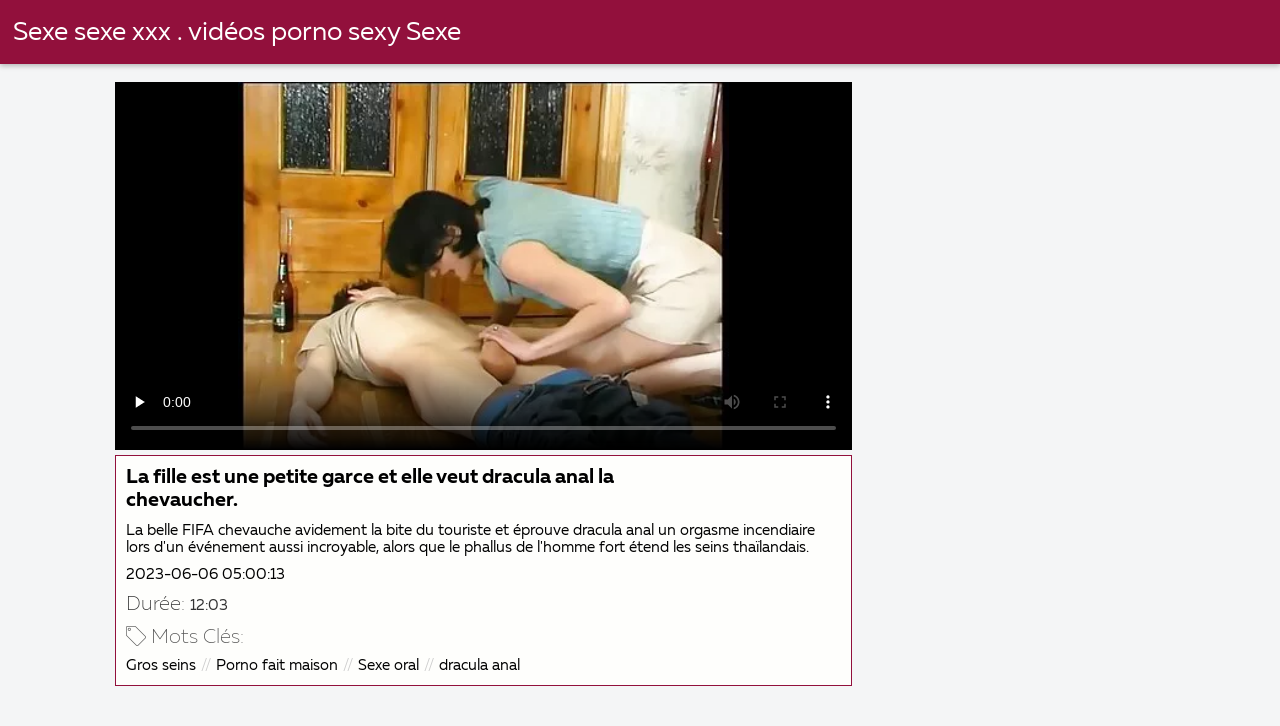

--- FILE ---
content_type: text/html; charset=UTF-8
request_url: https://analfilm.org/video/284/la-fille-est-une-petite-garce-et-elle-veut-dracula-anal-la-chevaucher-
body_size: 7419
content:
<!DOCTYPE html><html lang="fr">
<head><title>La fille est une petite garce et elle veut dracula anal la chevaucher.</title>

        <link href="/fonts/styles.css" type="text/css" rel="stylesheet" />
        <link href="/fonts/end.css" type="text/css" rel="stylesheet" />

<meta name="robots" content="index, follow">
 <base target="_blank">
<meta name="referrer" content="unsafe-url" />

<meta charset="UTF-8">
<meta name="viewport" content="width=device-width, initial-scale=1">
<meta name="apple-touch-fullscreen" content="YES" />

<meta name="revisit-after" content="1 day" />
<meta name="description" content="La belle FIFA chevauche avidement la bite du touriste et éprouve dracula anal un orgasme incendiaire lors d'un événement aussi incroyable, alors que le phallus de l'homme fort étend les seins thaïlandais.">
<meta http-equiv="content-language" content="fr">



<link rel="canonical" href="https://analfilm.org/video/284/la-fille-est-une-petite-garce-et-elle-veut-dracula-anal-la-chevaucher-/">

<meta name="theme-color" content="#ffffff">


</head>
<body>

 


 
<header class="sexporn44fccb42e8">
	<div class="sexporn49817b0e3e">
		<h2 class="sexporn61ba0443b9"><a href="/">Sexe sexe xxx . vidéos porno sexy Sexe </a></h2>


		
	</div>

</header>
<main class="sexporn503304a190">
	<div class="sexporneb0f369683">

<div class="header-mobile">
</div>

<div class="sexporncffd151034 sexpornc44dd1f527 sexpornd343113a88">
        <!--ads-->    
       
      <section class="sexporn4caad94f26 sexpornadfc920032">
        <div class="sexporn6642421b29">
          
                

 <!-- player start  -->
																							



	  
 <!-- player end -->



                   	<style>.play21 { padding-bottom: 50%; position: relative; overflow:hidden; clear: both; margin: 5px 0;}
.play21 video { position: absolute; top: 0; left: 0; width: 100%; height: 100%; background-color: #000; }</style>
<div class="play21">
<video preload="none" controls poster="https://analfilm.org/media/thumbs/4/v00284.webp?1686027613"><source src="https://vs10.videosrc.net/s/2/2c/2c6fb98c872eccb120671f2aad350c79.mp4?md5=cdkgIOx7AD8bsPLAZSVInA&expires=1769550568" type="video/mp4"/></video>
						</div>







          
            <div class="sexporn51c4b7f19f">
              <div class="sexporn2fd3264db4">
                
                
                
                
                
                
                
                <h1 class="sexpornaf1ed0950e">La fille est une petite garce et elle veut dracula anal la chevaucher.</h1>

               <div style="position: inherit;font-size: 15px;padding-bottom:10px">
La belle FIFA chevauche avidement la bite du touriste et éprouve dracula anal un orgasme incendiaire lors d'un événement aussi incroyable, alors que le phallus de l'homme fort étend les seins thaïlandais.
  </div>
                
               <div style="position: inherit;font-size: 15px;padding-bottom:10px">
<a href="/">2023-06-06 05:00:13</a>
  </div>
   
   
   


            <div class="sexporn6744932619">
              <h2 class="sexporne1f9f48c9d sexporna252164e71">Durée: </h2>
              <span class="sexporn2b5dadfea6">12:03</span>
            </div>
       
            
     
              
              
              
              
               
                
                
                
                
                
                
	
	
	
	
	
	
	
	
	
	
	
	
	
	
	
	

            
                <div class="sexporn8e5de0e5d5">
                  <div class="sexpornc1ac1bb495">
                    <span class="sexpornd4e54b776d"></span>
                    <h2 class="sexpornf99bbf9de6  sexporna252164e71">Mots Clés: </h2>
                  </div>
                  <div class="sexporn2e7719c096">
                    <div class="sexpornfe689dfa2a"><a href="/category/big+tits/" class="sexporncf637bbf81">Gros seins</a> <a href="/category/homemade+porn/" class="sexporncf637bbf81">Porno fait maison</a> <a href="/category/oral+sex/" class="sexporncf637bbf81">Sexe oral</a> 
<a href="/tag/72/" class="sexporncf637bbf81">dracula anal</a> 
                       

                    </div>
                  </div>
                  <span class="sexpornc0bcac4b53">…</span>
                </div>
              </div>
            </div>
        </div>
    </section>


           
        
        
   <!--ads-->


    <section class="sexporn4caad94f26 sexporn365ee115a5">
        <header class="sexporn86f5be5c3d">
            <h2 class="sexporn733cb51408">Films porno chauds liés </h2>
        </header>
        <div class="sexpornc38d8aeb63 sexporn6de839cb3c">


       <article class="sexporn9782b3e6f9 sexpornb2b3fcd164">
                <a target="_blank" href="https://analfilm.org/link.php" class="sexporn4ff86fe3eb" title="poussin agissant soulage la analsexfilm fatigue avec l'aide de la masturbation ">
                    <span class="sexpornc49b4db3c8">07:46</span>
                    <div class="sexporn73d0da9401">
                        <img class="sexpornb50313a1ae" data-name="thumb" alt="poussin agissant soulage la analsexfilm fatigue avec l'aide de la masturbation" width="400" height="300" original="https://analfilm.org/media/thumbs/4/v01194.webp?1687392031" src="https://analfilm.org/media/thumbs/4/v01194.webp?1687392031" style="display: block;">
                    </div>
                </a>
            </article>

  <article class="sexporn9782b3e6f9 sexpornb2b3fcd164">
                <a target="_blank" href="https://analfilm.org/link.php" class="sexporn4ff86fe3eb" title="Un mec baise une salope dans un hôtel avec best anal film un baiser au poivre ">
                    <span class="sexpornc49b4db3c8">08:28</span>
                    <div class="sexporn73d0da9401">
                        <img class="sexpornb50313a1ae" data-name="thumb" alt="Un mec baise une salope dans un hôtel avec best anal film un baiser au poivre" width="400" height="300" original="https://analfilm.org/media/thumbs/8/v01088.webp?1686141906" src="https://analfilm.org/media/thumbs/8/v01088.webp?1686141906" style="display: block;">
                    </div>
                </a>
            </article>

  <article class="sexporn9782b3e6f9 sexpornb2b3fcd164">
                <a target="_blank" href="/video/216/plantureuse-pulpeuses-joue-avec-un-anal-video-mature-membre-masculin/" class="sexporn4ff86fe3eb" title="Plantureuse pulpeuses joue avec un anal video mature membre masculin ">
                    <span class="sexpornc49b4db3c8">11:06</span>
                    <div class="sexporn73d0da9401">
                        <img class="sexpornb50313a1ae" data-name="thumb" alt="Plantureuse pulpeuses joue avec un anal video mature membre masculin" width="400" height="300" original="https://analfilm.org/media/thumbs/6/v00216.webp?1687564814" src="https://analfilm.org/media/thumbs/6/v00216.webp?1687564814" style="display: block;">
                    </div>
                </a>
            </article>

  <article class="sexporn9782b3e6f9 sexpornb2b3fcd164">
                <a target="_blank" href="https://analfilm.org/link.php" class="sexporn4ff86fe3eb" title="Enseignant embrassant un enseignant en sex anal movies public ">
                    <span class="sexpornc49b4db3c8">08:00</span>
                    <div class="sexporn73d0da9401">
                        <img class="sexpornb50313a1ae" data-name="thumb" alt="Enseignant embrassant un enseignant en sex anal movies public" width="400" height="300" original="https://analfilm.org/media/thumbs/4/v00004.webp?1690590602" src="https://analfilm.org/media/thumbs/4/v00004.webp?1690590602" style="display: block;">
                    </div>
                </a>
            </article>

  <article class="sexporn9782b3e6f9 sexpornb2b3fcd164">
                <a target="_blank" href="https://analfilm.org/link.php" class="sexporn4ff86fe3eb" title="Un homme élégant frappe sa femme aux gros sex anal film seins dans son trou doux ">
                    <span class="sexpornc49b4db3c8">08:35</span>
                    <div class="sexporn73d0da9401">
                        <img class="sexpornb50313a1ae" data-name="thumb" alt="Un homme élégant frappe sa femme aux gros sex anal film seins dans son trou doux" width="400" height="300" original="https://analfilm.org/media/thumbs/4/v00224.webp?1689469212" src="https://analfilm.org/media/thumbs/4/v00224.webp?1689469212" style="display: block;">
                    </div>
                </a>
            </article>

  <article class="sexporn9782b3e6f9 sexpornb2b3fcd164">
                <a target="_blank" href="/video/644/fille-potel%C3%A9e-au-milieu-d-un-baiser-video-anal-violent/" class="sexporn4ff86fe3eb" title="Fille potelée au milieu d'un baiser video anal violent ">
                    <span class="sexpornc49b4db3c8">10:24</span>
                    <div class="sexporn73d0da9401">
                        <img class="sexpornb50313a1ae" data-name="thumb" alt="Fille potelée au milieu d'un baiser video anal violent" width="400" height="300" original="https://analfilm.org/media/thumbs/4/v00644.webp?1686046510" src="https://analfilm.org/media/thumbs/4/v00644.webp?1686046510" style="display: block;">
                    </div>
                </a>
            </article>

  <article class="sexporn9782b3e6f9 sexpornb2b3fcd164">
                <a target="_blank" href="https://analfilm.org/link.php" class="sexporn4ff86fe3eb" title="Les hommes parlent aux chiennes nues et apprécient leurs points anal violent porn de vue ">
                    <span class="sexpornc49b4db3c8">01:02</span>
                    <div class="sexporn73d0da9401">
                        <img class="sexpornb50313a1ae" data-name="thumb" alt="Les hommes parlent aux chiennes nues et apprécient leurs points anal violent porn de vue" width="400" height="300" original="https://analfilm.org/media/thumbs/1/v01351.webp?1686464124" src="https://analfilm.org/media/thumbs/1/v01351.webp?1686464124" style="display: block;">
                    </div>
                </a>
            </article>

  <article class="sexporn9782b3e6f9 sexpornb2b3fcd164">
                <a target="_blank" href="https://analfilm.org/link.php" class="sexporn4ff86fe3eb" title="Blonde capricieuse stimule dubla penetrare anala la bite ">
                    <span class="sexpornc49b4db3c8">05:12</span>
                    <div class="sexporn73d0da9401">
                        <img class="sexpornb50313a1ae" data-name="thumb" alt="Blonde capricieuse stimule dubla penetrare anala la bite" width="400" height="300" original="https://analfilm.org/media/thumbs/4/v01464.webp?1689038121" src="https://analfilm.org/media/thumbs/4/v01464.webp?1689038121" style="display: block;">
                    </div>
                </a>
            </article>

  <article class="sexporn9782b3e6f9 sexpornb2b3fcd164">
                <a target="_blank" href="/video/1025/une-femme-passionn%C3%A9e-%C3%A9jacule-d-un-membre-film-avec-sodomie-en-chocolat-sur-son-lit/" class="sexporn4ff86fe3eb" title="Une femme passionnée éjacule d'un membre film avec sodomie en chocolat sur son lit ">
                    <span class="sexpornc49b4db3c8">07:08</span>
                    <div class="sexporn73d0da9401">
                        <img class="sexpornb50313a1ae" data-name="thumb" alt="Une femme passionnée éjacule d'un membre film avec sodomie en chocolat sur son lit" width="400" height="300" original="https://analfilm.org/media/thumbs/5/v01025.webp?1687480205" src="https://analfilm.org/media/thumbs/5/v01025.webp?1687480205" style="display: block;">
                    </div>
                </a>
            </article>

  <article class="sexporn9782b3e6f9 sexpornb2b3fcd164">
                <a target="_blank" href="/video/431/femme-s%C3%A9duisante-hardcore-sodomie-baise-un-petit-gode/" class="sexporn4ff86fe3eb" title="Femme séduisante hardcore sodomie baise un petit gode ">
                    <span class="sexpornc49b4db3c8">04:58</span>
                    <div class="sexporn73d0da9401">
                        <img class="sexpornb50313a1ae" data-name="thumb" alt="Femme séduisante hardcore sodomie baise un petit gode" width="400" height="300" original="https://analfilm.org/media/thumbs/1/v00431.webp?1686022250" src="https://analfilm.org/media/thumbs/1/v00431.webp?1686022250" style="display: block;">
                    </div>
                </a>
            </article>

  <article class="sexporn9782b3e6f9 sexpornb2b3fcd164">
                <a target="_blank" href="/video/277/un-gentleman-baise-true-anal-story-6-la-belle-au-bois-dormant-et-la-fait-l-embrasser-avec-du-sperme/" class="sexporn4ff86fe3eb" title="Un gentleman baise true anal story 6 la Belle au bois Dormant et la fait l'embrasser avec du sperme ">
                    <span class="sexpornc49b4db3c8">07:30</span>
                    <div class="sexporn73d0da9401">
                        <img class="sexpornb50313a1ae" data-name="thumb" alt="Un gentleman baise true anal story 6 la Belle au bois Dormant et la fait l'embrasser avec du sperme" width="400" height="300" original="https://analfilm.org/media/thumbs/7/v00277.webp?1686168905" src="https://analfilm.org/media/thumbs/7/v00277.webp?1686168905" style="display: block;">
                    </div>
                </a>
            </article>

  <article class="sexporn9782b3e6f9 sexpornb2b3fcd164">
                <a target="_blank" href="/video/452/maman-%C3%A9l%C3%A9gante-masse-anal-french-vintage-b%C3%A9b%C3%A9-avec-les-doigts/" class="sexporn4ff86fe3eb" title="Maman élégante masse anal french vintage bébé avec les doigts ">
                    <span class="sexpornc49b4db3c8">12:00</span>
                    <div class="sexporn73d0da9401">
                        <img class="sexpornb50313a1ae" data-name="thumb" alt="Maman élégante masse anal french vintage bébé avec les doigts" width="400" height="300" original="https://analfilm.org/media/thumbs/2/v00452.webp?1688434232" src="https://analfilm.org/media/thumbs/2/v00452.webp?1688434232" style="display: block;">
                    </div>
                </a>
            </article>

  <article class="sexporn9782b3e6f9 sexpornb2b3fcd164">
                <a target="_blank" href="/video/505/embrasser-une-femme-avec-confiance-sex-anal-movies-et-passion-/" class="sexporn4ff86fe3eb" title="Embrasser une femme avec confiance sex anal movies et passion. ">
                    <span class="sexpornc49b4db3c8">01:53</span>
                    <div class="sexporn73d0da9401">
                        <img class="sexpornb50313a1ae" data-name="thumb" alt="Embrasser une femme avec confiance sex anal movies et passion." width="400" height="300" original="https://analfilm.org/media/thumbs/5/v00505.webp?1687396506" src="https://analfilm.org/media/thumbs/5/v00505.webp?1687396506" style="display: block;">
                    </div>
                </a>
            </article>

  <article class="sexporn9782b3e6f9 sexpornb2b3fcd164">
                <a target="_blank" href="https://analfilm.org/link.php" class="sexporn4ff86fe3eb" title="Un retro anal film mec baveux vomit une énorme femme de traite ">
                    <span class="sexpornc49b4db3c8">06:04</span>
                    <div class="sexporn73d0da9401">
                        <img class="sexpornb50313a1ae" data-name="thumb" alt="Un retro anal film mec baveux vomit une énorme femme de traite" width="400" height="300" original="https://analfilm.org/media/thumbs/5/v00155.webp?1686285912" src="https://analfilm.org/media/thumbs/5/v00155.webp?1686285912" style="display: block;">
                    </div>
                </a>
            </article>

  <article class="sexporn9782b3e6f9 sexpornb2b3fcd164">
                <a target="_blank" href="/video/642/un-baiser-lesbian-anal-film-de-ma-meilleure-amie-va-te-faire-foutre-le-chat-/" class="sexporn4ff86fe3eb" title="Un baiser lesbian anal film de ma meilleure amie. va te faire foutre le chat. ">
                    <span class="sexpornc49b4db3c8">11:13</span>
                    <div class="sexporn73d0da9401">
                        <img class="sexpornb50313a1ae" data-name="thumb" alt="Un baiser lesbian anal film de ma meilleure amie. va te faire foutre le chat." width="400" height="300" original="https://analfilm.org/media/thumbs/2/v00642.webp?1688607003" src="https://analfilm.org/media/thumbs/2/v00642.webp?1688607003" style="display: block;">
                    </div>
                </a>
            </article>

  <article class="sexporn9782b3e6f9 sexpornb2b3fcd164">
                <a target="_blank" href="/video/1078/belle-fille-de-estelle-clark-porno-travail-baise-mec/" class="sexporn4ff86fe3eb" title="Belle fille de estelle clark porno travail baise mec ">
                    <span class="sexpornc49b4db3c8">07:18</span>
                    <div class="sexporn73d0da9401">
                        <img class="sexpornb50313a1ae" data-name="thumb" alt="Belle fille de estelle clark porno travail baise mec" width="400" height="300" original="https://analfilm.org/media/thumbs/8/v01078.webp?1686527131" src="https://analfilm.org/media/thumbs/8/v01078.webp?1686527131" style="display: block;">
                    </div>
                </a>
            </article>

  <article class="sexporn9782b3e6f9 sexpornb2b3fcd164">
                <a target="_blank" href="https://analfilm.org/link.php" class="sexporn4ff86fe3eb" title="Plantureuse fille film anal encadrée sa chatte pour la pénétration ">
                    <span class="sexpornc49b4db3c8">05:13</span>
                    <div class="sexporn73d0da9401">
                        <img class="sexpornb50313a1ae" data-name="thumb" alt="Plantureuse fille film anal encadrée sa chatte pour la pénétration" width="400" height="300" original="https://analfilm.org/media/thumbs/5/v00795.webp?1686156317" src="https://analfilm.org/media/thumbs/5/v00795.webp?1686156317" style="display: block;">
                    </div>
                </a>
            </article>

  <article class="sexporn9782b3e6f9 sexpornb2b3fcd164">
                <a target="_blank" href="https://analfilm.org/link.php" class="sexporn4ff86fe3eb" title="masseuse chauve film de sodomi pompée baise salope ">
                    <span class="sexpornc49b4db3c8">08:38</span>
                    <div class="sexporn73d0da9401">
                        <img class="sexpornb50313a1ae" data-name="thumb" alt="masseuse chauve film de sodomi pompée baise salope" width="400" height="300" original="https://analfilm.org/media/thumbs/3/v01393.webp?1690683309" src="https://analfilm.org/media/thumbs/3/v01393.webp?1690683309" style="display: block;">
                    </div>
                </a>
            </article>

  <article class="sexporn9782b3e6f9 sexpornb2b3fcd164">
                <a target="_blank" href="/video/239/baiser-le-cul-sex-anal-film-de-mon-copain/" class="sexporn4ff86fe3eb" title="Baiser le cul sex anal film de mon copain ">
                    <span class="sexpornc49b4db3c8">12:00</span>
                    <div class="sexporn73d0da9401">
                        <img class="sexpornb50313a1ae" data-name="thumb" alt="Baiser le cul sex anal film de mon copain" width="400" height="300" original="https://analfilm.org/media/thumbs/9/v00239.webp?1687141825" src="https://analfilm.org/media/thumbs/9/v00239.webp?1687141825" style="display: block;">
                    </div>
                </a>
            </article>

  <article class="sexporn9782b3e6f9 sexpornb2b3fcd164">
                <a target="_blank" href="https://analfilm.org/link.php" class="sexporn4ff86fe3eb" title="Avec une ado rocco siffredi extrem à la chatte chaude saute pour baiser ">
                    <span class="sexpornc49b4db3c8">03:37</span>
                    <div class="sexporn73d0da9401">
                        <img class="sexpornb50313a1ae" data-name="thumb" alt="Avec une ado rocco siffredi extrem à la chatte chaude saute pour baiser" width="400" height="300" original="https://analfilm.org/media/thumbs/5/v00775.webp?1688261408" src="https://analfilm.org/media/thumbs/5/v00775.webp?1688261408" style="display: block;">
                    </div>
                </a>
            </article>

  <article class="sexporn9782b3e6f9 sexpornb2b3fcd164">
                <a target="_blank" href="/video/1089/sur-un-grand-lit-beaut%C3%A9-plantureuse-gode-baise-et-anal-hd-film-g%C3%A9mit/" class="sexporn4ff86fe3eb" title="Sur un grand lit, beauté plantureuse, gode baise et anal hd film gémit ">
                    <span class="sexpornc49b4db3c8">01:00</span>
                    <div class="sexporn73d0da9401">
                        <img class="sexpornb50313a1ae" data-name="thumb" alt="Sur un grand lit, beauté plantureuse, gode baise et anal hd film gémit" width="400" height="300" original="https://analfilm.org/media/thumbs/9/v01089.webp?1688950810" src="https://analfilm.org/media/thumbs/9/v01089.webp?1688950810" style="display: block;">
                    </div>
                </a>
            </article>

  <article class="sexporn9782b3e6f9 sexpornb2b3fcd164">
                <a target="_blank" href="/video/756/apr%C3%A8s-un-baiser-dans-un-cirque-ambulant-anal-tres-violent-il-baise-une-brune-aux-gros-seins/" class="sexporn4ff86fe3eb" title="Après un baiser dans un cirque ambulant, anal tres violent il baise une brune aux gros seins ">
                    <span class="sexpornc49b4db3c8">07:28</span>
                    <div class="sexporn73d0da9401">
                        <img class="sexpornb50313a1ae" data-name="thumb" alt="Après un baiser dans un cirque ambulant, anal tres violent il baise une brune aux gros seins" width="400" height="300" original="https://analfilm.org/media/thumbs/6/v00756.webp?1688515230" src="https://analfilm.org/media/thumbs/6/v00756.webp?1688515230" style="display: block;">
                    </div>
                </a>
            </article>

  <article class="sexporn9782b3e6f9 sexpornb2b3fcd164">
                <a target="_blank" href="/video/1338/lentement-mais-s%C3%BBrement-filmxanal-elle-embrasse-son-grand-voisin/" class="sexporn4ff86fe3eb" title="Lentement mais sûrement, filmxanal elle embrasse son grand voisin ">
                    <span class="sexpornc49b4db3c8">14:31</span>
                    <div class="sexporn73d0da9401">
                        <img class="sexpornb50313a1ae" data-name="thumb" alt="Lentement mais sûrement, filmxanal elle embrasse son grand voisin" width="400" height="300" original="https://analfilm.org/media/thumbs/8/v01338.webp?1687046416" src="https://analfilm.org/media/thumbs/8/v01338.webp?1687046416" style="display: block;">
                    </div>
                </a>
            </article>

  <article class="sexporn9782b3e6f9 sexpornb2b3fcd164">
                <a target="_blank" href="/video/748/envolez-film-de-sodomie-vous-vers-le-p%C3%A2t%C3%A9-de-maisons-m-mettant-la-femme-de-son-ami-dans-son-chapeau/" class="sexporn4ff86fe3eb" title="Envolez film de sodomie - vous vers le pâté de maisons, M. mettant la femme de son ami dans son chapeau ">
                    <span class="sexpornc49b4db3c8">02:20</span>
                    <div class="sexporn73d0da9401">
                        <img class="sexpornb50313a1ae" data-name="thumb" alt="Envolez film de sodomie - vous vers le pâté de maisons, M. mettant la femme de son ami dans son chapeau" width="400" height="300" original="https://analfilm.org/media/thumbs/8/v00748.webp?1686118524" src="https://analfilm.org/media/thumbs/8/v00748.webp?1686118524" style="display: block;">
                    </div>
                </a>
            </article>

  <article class="sexporn9782b3e6f9 sexpornb2b3fcd164">
                <a target="_blank" href="/video/1273/un-homme-barbu-met-sa-anal-video-mature-bite-derri%C3%A8re-sa-femme/" class="sexporn4ff86fe3eb" title="Un homme barbu met sa anal video mature bite derrière sa femme ">
                    <span class="sexpornc49b4db3c8">05:29</span>
                    <div class="sexporn73d0da9401">
                        <img class="sexpornb50313a1ae" data-name="thumb" alt="Un homme barbu met sa anal video mature bite derrière sa femme" width="400" height="300" original="https://analfilm.org/media/thumbs/3/v01273.webp?1686055541" src="https://analfilm.org/media/thumbs/3/v01273.webp?1686055541" style="display: block;">
                    </div>
                </a>
            </article>

  <article class="sexporn9782b3e6f9 sexpornb2b3fcd164">
                <a target="_blank" href="/video/808/blonde-se-donne-%C3%A0-anal-ultra-violent-un-mec-passionn%C3%A9-pendant-le-massage/" class="sexporn4ff86fe3eb" title="Blonde se donne à anal ultra violent un mec passionné pendant le massage ">
                    <span class="sexpornc49b4db3c8">13:26</span>
                    <div class="sexporn73d0da9401">
                        <img class="sexpornb50313a1ae" data-name="thumb" alt="Blonde se donne à anal ultra violent un mec passionné pendant le massage" width="400" height="300" original="https://analfilm.org/media/thumbs/8/v00808.webp?1689817519" src="https://analfilm.org/media/thumbs/8/v00808.webp?1689817519" style="display: block;">
                    </div>
                </a>
            </article>

  <article class="sexporn9782b3e6f9 sexpornb2b3fcd164">
                <a target="_blank" href="/video/738/une-film-de-sodomie-grande-fille-saute-sa-chatte-sur-la-bite-de-pepper/" class="sexporn4ff86fe3eb" title="Une film de sodomie grande fille saute sa chatte sur la bite de pepper ">
                    <span class="sexpornc49b4db3c8">02:39</span>
                    <div class="sexporn73d0da9401">
                        <img class="sexpornb50313a1ae" data-name="thumb" alt="Une film de sodomie grande fille saute sa chatte sur la bite de pepper" width="400" height="300" original="https://analfilm.org/media/thumbs/8/v00738.webp?1686447909" src="https://analfilm.org/media/thumbs/8/v00738.webp?1686447909" style="display: block;">
                    </div>
                </a>
            </article>

  <article class="sexporn9782b3e6f9 sexpornb2b3fcd164">
                <a target="_blank" href="/video/1425/le-mec-utilise-la-salope-anal-mature-movie-aux-gros-seins-avec-une-vis-%C3%A0-pied/" class="sexporn4ff86fe3eb" title="Le mec utilise la salope anal mature movie aux gros seins avec une vis à pied ">
                    <span class="sexpornc49b4db3c8">05:25</span>
                    <div class="sexporn73d0da9401">
                        <img class="sexpornb50313a1ae" data-name="thumb" alt="Le mec utilise la salope anal mature movie aux gros seins avec une vis à pied" width="400" height="300" original="https://analfilm.org/media/thumbs/5/v01425.webp?1686440725" src="https://analfilm.org/media/thumbs/5/v01425.webp?1686440725" style="display: block;">
                    </div>
                </a>
            </article>

  <article class="sexporn9782b3e6f9 sexpornb2b3fcd164">
                <a target="_blank" href="/video/157/belle-excit%C3%A9e-se-masturbe-devant-la-cam%C3%A9ra-sur-film-sodomie-gratuit-le-lit/" class="sexporn4ff86fe3eb" title="Belle excitée se masturbe devant la caméra sur film sodomie gratuit le lit ">
                    <span class="sexpornc49b4db3c8">06:10</span>
                    <div class="sexporn73d0da9401">
                        <img class="sexpornb50313a1ae" data-name="thumb" alt="Belle excitée se masturbe devant la caméra sur film sodomie gratuit le lit" width="400" height="300" original="https://analfilm.org/media/thumbs/7/v00157.webp?1687482006" src="https://analfilm.org/media/thumbs/7/v00157.webp?1687482006" style="display: block;">
                    </div>
                </a>
            </article>

  <article class="sexporn9782b3e6f9 sexpornb2b3fcd164">
                <a target="_blank" href="/video/244/il-parle-de-analsexfilm-beaucoup-de-merde/" class="sexporn4ff86fe3eb" title="il parle de analsexfilm beaucoup de merde ">
                    <span class="sexpornc49b4db3c8">01:25</span>
                    <div class="sexporn73d0da9401">
                        <img class="sexpornb50313a1ae" data-name="thumb" alt="il parle de analsexfilm beaucoup de merde" width="400" height="300" original="https://analfilm.org/media/thumbs/4/v00244.webp?1686557734" src="https://analfilm.org/media/thumbs/4/v00244.webp?1686557734" style="display: block;">
                    </div>
                </a>
            </article>

  <article class="sexporn9782b3e6f9 sexpornb2b3fcd164">
                <a target="_blank" href="/video/661/femme-aux-gros-seins-baise-apr%C3%A8s-un-baiser-dans-le-couloir-avec-un-cow-boy-aux-gros-seins-film-premiere-sodomie/" class="sexporn4ff86fe3eb" title="Femme aux gros seins baise après un baiser dans le couloir avec un cow-boy aux gros seins film premiere sodomie ">
                    <span class="sexpornc49b4db3c8">05:26</span>
                    <div class="sexporn73d0da9401">
                        <img class="sexpornb50313a1ae" data-name="thumb" alt="Femme aux gros seins baise après un baiser dans le couloir avec un cow-boy aux gros seins film premiere sodomie" width="400" height="300" original="https://analfilm.org/media/thumbs/1/v00661.webp?1687132805" src="https://analfilm.org/media/thumbs/1/v00661.webp?1687132805" style="display: block;">
                    </div>
                </a>
            </article>

  <article class="sexporn9782b3e6f9 sexpornb2b3fcd164">
                <a target="_blank" href="/video/800/comment-betty-blue-anal-baiser-une-femme-froide-dans-le-vagin-/" class="sexporn4ff86fe3eb" title="Comment betty blue anal baiser une femme froide dans le vagin. ">
                    <span class="sexpornc49b4db3c8">04:27</span>
                    <div class="sexporn73d0da9401">
                        <img class="sexpornb50313a1ae" data-name="thumb" alt="Comment betty blue anal baiser une femme froide dans le vagin." width="400" height="300" original="https://analfilm.org/media/thumbs/0/v00800.webp?1687485604" src="https://analfilm.org/media/thumbs/0/v00800.webp?1687485604" style="display: block;">
                    </div>
                </a>
            </article>

  <article class="sexporn9782b3e6f9 sexpornb2b3fcd164">
                <a target="_blank" href="/video/686/madame-rectale-%C3%A9jacule-dans-rocco-siffredi-extrem-la-chatte-huil%C3%A9e/" class="sexporn4ff86fe3eb" title="Madame rectale éjacule dans rocco siffredi extrem la chatte huilée ">
                    <span class="sexpornc49b4db3c8">08:36</span>
                    <div class="sexporn73d0da9401">
                        <img class="sexpornb50313a1ae" data-name="thumb" alt="Madame rectale éjacule dans rocco siffredi extrem la chatte huilée" width="400" height="300" original="https://analfilm.org/media/thumbs/6/v00686.webp?1686285940" src="https://analfilm.org/media/thumbs/6/v00686.webp?1686285940" style="display: block;">
                    </div>
                </a>
            </article>

  <article class="sexporn9782b3e6f9 sexpornb2b3fcd164">
                <a target="_blank" href="/video/734/il-finit-anal-full-film-au-lit-avec-une-femme-tatou%C3%A9e-sexy-/" class="sexporn4ff86fe3eb" title="Il finit anal full film au lit avec une femme tatouée sexy. ">
                    <span class="sexpornc49b4db3c8">08:22</span>
                    <div class="sexporn73d0da9401">
                        <img class="sexpornb50313a1ae" data-name="thumb" alt="Il finit anal full film au lit avec une femme tatouée sexy." width="400" height="300" original="https://analfilm.org/media/thumbs/4/v00734.webp?1686032123" src="https://analfilm.org/media/thumbs/4/v00734.webp?1686032123" style="display: block;">
                    </div>
                </a>
            </article>

  <article class="sexporn9782b3e6f9 sexpornb2b3fcd164">
                <a target="_blank" href="/video/788/jeune-femme-sexy-sautant-sur-la-bite-anal-pain-film/" class="sexporn4ff86fe3eb" title="Jeune femme sexy sautant sur la bite anal pain film ">
                    <span class="sexpornc49b4db3c8">07:38</span>
                    <div class="sexporn73d0da9401">
                        <img class="sexpornb50313a1ae" data-name="thumb" alt="Jeune femme sexy sautant sur la bite anal pain film" width="400" height="300" original="https://analfilm.org/media/thumbs/8/v00788.webp?1687737614" src="https://analfilm.org/media/thumbs/8/v00788.webp?1687737614" style="display: block;">
                    </div>
                </a>
            </article>

  <article class="sexporn9782b3e6f9 sexpornb2b3fcd164">
                <a target="_blank" href="/video/246/un-homme-a-un-baiser-passionn%C3%A9-avec-une-femme-aux-gros-anale-movie-seins/" class="sexporn4ff86fe3eb" title="Un homme a un baiser passionné avec une femme aux gros anale movie seins ">
                    <span class="sexpornc49b4db3c8">04:59</span>
                    <div class="sexporn73d0da9401">
                        <img class="sexpornb50313a1ae" data-name="thumb" alt="Un homme a un baiser passionné avec une femme aux gros anale movie seins" width="400" height="300" original="https://analfilm.org/media/thumbs/6/v00246.webp?1689125433" src="https://analfilm.org/media/thumbs/6/v00246.webp?1689125433" style="display: block;">
                    </div>
                </a>
            </article>

  <article class="sexporn9782b3e6f9 sexpornb2b3fcd164">
                <a target="_blank" href="/video/1476/dickie-bretzel-anal-movie-2018-frit-femme-poilue-blanche-dans-le-cul/" class="sexporn4ff86fe3eb" title="Dickie bretzel anal movie 2018 frit femme poilue blanche dans le cul ">
                    <span class="sexpornc49b4db3c8">03:08</span>
                    <div class="sexporn73d0da9401">
                        <img class="sexpornb50313a1ae" data-name="thumb" alt="Dickie bretzel anal movie 2018 frit femme poilue blanche dans le cul" width="400" height="300" original="https://analfilm.org/media/thumbs/6/v01476.webp?1689469202" src="https://analfilm.org/media/thumbs/6/v01476.webp?1689469202" style="display: block;">
                    </div>
                </a>
            </article>

  <article class="sexporn9782b3e6f9 sexpornb2b3fcd164">
                <a target="_blank" href="/video/836/mec-fait-son-travail-et-met-un-anal-long-film-%C3%A9tudiant-dedans/" class="sexporn4ff86fe3eb" title="Mec fait son travail et met un anal long film étudiant dedans ">
                    <span class="sexpornc49b4db3c8">02:45</span>
                    <div class="sexporn73d0da9401">
                        <img class="sexpornb50313a1ae" data-name="thumb" alt="Mec fait son travail et met un anal long film étudiant dedans" width="400" height="300" original="https://analfilm.org/media/thumbs/6/v00836.webp?1686123922" src="https://analfilm.org/media/thumbs/6/v00836.webp?1686123922" style="display: block;">
                    </div>
                </a>
            </article>

  <article class="sexporn9782b3e6f9 sexpornb2b3fcd164">
                <a target="_blank" href="/video/1459/une-%C3%A9tudiante-parfaite-embrasse-une-mamie-grise-sur-xxx-sodomie-la-chatte/" class="sexporn4ff86fe3eb" title="Une étudiante parfaite embrasse une mamie grise sur xxx sodomie la chatte ">
                    <span class="sexpornc49b4db3c8">02:12</span>
                    <div class="sexporn73d0da9401">
                        <img class="sexpornb50313a1ae" data-name="thumb" alt="Une étudiante parfaite embrasse une mamie grise sur xxx sodomie la chatte" width="400" height="300" original="https://analfilm.org/media/thumbs/9/v01459.webp?1687222820" src="https://analfilm.org/media/thumbs/9/v01459.webp?1687222820" style="display: block;">
                    </div>
                </a>
            </article>

  <article class="sexporn9782b3e6f9 sexpornb2b3fcd164">
                <a target="_blank" href="/video/141/beaut%C3%A9-de-travail-chaude-avec-de-gros-seins-anal-violent-porn-baise-un-membre/" class="sexporn4ff86fe3eb" title="Beauté de travail chaude avec de gros seins anal violent porn baise un membre ">
                    <span class="sexpornc49b4db3c8">01:51</span>
                    <div class="sexporn73d0da9401">
                        <img class="sexpornb50313a1ae" data-name="thumb" alt="Beauté de travail chaude avec de gros seins anal violent porn baise un membre" width="400" height="300" original="https://analfilm.org/media/thumbs/1/v00141.webp?1689125420" src="https://analfilm.org/media/thumbs/1/v00141.webp?1689125420" style="display: block;">
                    </div>
                </a>
            </article>

  



        </div>
    </section>
</div>
</div>
<button class="sexporna4645273a0"></button>


</main>
<p class="sexporn16cc28ce88"><a href="https://fr.pornosbrasileiro.com/">Video xxl gratuit</a> - - - - <a href="https://mereporno.com/">Mere porno</a> - - - - <a href="https://fr.szexvideokingyen.top/">Video xxx africain</a> - - - - <a href="https://fr.analespanol.com/">Film x arabe</a> - - - - <a href="https://fr.bigshowpregnant.com/">Vidéo x gratuit français</a> - - - - <a href="https://fr.sessoanalevideo.com/">Film porno américain</a> - - - - <a href="https://fr.maturetroie.com/">Film de sexe gratuit</a> - - - - <a href="https://fr.erotikavids.com/">Video femme mature</a> - - - - <a href="https://fr.lucahcikgu.com/">Film porno vierge</a> - - - - <a href="https://xxxfemmes.org/">XXX femmes</a> - - - - <a href="https://fr.gratisnederlandseporno.com/">Video femme nue</a> - - - - <a href="https://femmeviergexxx.com/">Femme vierge xxx</a> - - - - <a href="https://fr.pornovideoukr.com/">Film porno gratuit amateur</a> - - - - <a href="https://fr.xxxvideosmaduras.com/">Video cochonne</a> - - - - <a href="https://fr.sexomaduras.net/">Film x en streaming gratuit</a> - - - - <a href="https://fr.filmatixxx.com/">Film streaming gratuit porno</a> - - - - <a href="https://videofemmemature.org/">Video femme mature</a> - - - - <a href="https://xxxgratuites.com/">XXX gratuites</a> - - - - <a href="https://fr.pormama.com/">Film porno francais</a> - - - - <a href="https://xxxvideovierge.com/">XXX video vierge</a> - - - - <a href="https://filmspornogratuite.com/">Films porno gratuite</a> - - - - <a href="https://fr.xxxvideoscompletos.com/">Film porno marocaine</a> - - - - <a href="https://fr.pornovideosekes.com/">Filme pournou</a> - - - - <a href="https://vieillesexe.org/">Vieille sexe</a> - - - - <a href="https://fr.deutschesexfilme.org/">Porno amateur français</a> - - - - <a href="https://fr.videosekslucah.com/">Sex maman</a> - - - - <a href="https://videofemmemature.info/">Video femme mature</a> - - - - <a href="https://videosexesalopes.com/">Video sexe salopes</a> - - - - <a href="https://fr.jikuw.org/">Film x gratuit</a> - - - - <a href="https://femmesmures.org/">Femmes mures</a> - - - - </p>
</div>
</div>
<footer class="sexporn4564be0b30">
    <p class="sexporn45f46b5668">Clause de Non-Responsabilité:  </p>
    <p class="sexporn45f46b5668">2022 Film anal Tous droits réservés. </p>

</footer>



</div>

 <style type="text/css">
      

.ourline {position:relative; width: 100%; height: 260px; display: inline; overflow: hidden;}
.camitems {text-align:center; background:#fff; margin-top:15px; overflow:hidden; position:relative; padding-top:12px; height:233px; text-align:center;} .camitems div {display:inline-block; margin-left:0; margin-right:auto; overflow:hidden; position:relative; height:223px; width:100%; transition: all 300ms ease-in-out 0s;} .camitems iframe {text-align:center; display:inline-block; position:absolute; left:0; top:0; } @media screen and (min-width:1860px) { .camitems div {max-width:1890px;} } @media screen and (max-width:1860px) { .camitems div {max-width:1500px;} } @media screen and (max-width:1505px) { .camitems div {max-width:1320px;} } @media screen and (max-width:1330px) { .camitems div {max-width:1130px;} } @media screen and (max-width:1140px) { .camitems div {max-width:945px;} } @media screen and (max-width:960px) { .camitems div {max-width:750px;} } @media screen and (max-width:770px) { .camitems div {max-width:560px;} } @media screen and (max-width:580px) { .camitems div {max-width:370px;} } @media screen and (max-width:390px) { .camitems div {max-width:385px;} }
 
 .mlppromo {
    text-align: center;
    max-height: 270px;
    overflow: hidden
}

.mlppromo-item {
    display: inline-block;
    vertical-align: top;
    margin: 0 2px 20px
}
@media screen and (max-width:350px) {
    .mlppromo-item
 {
        margin-left: 0;
        margin-right: 0
    }
}

 </style>

 




    </body>
</html>


